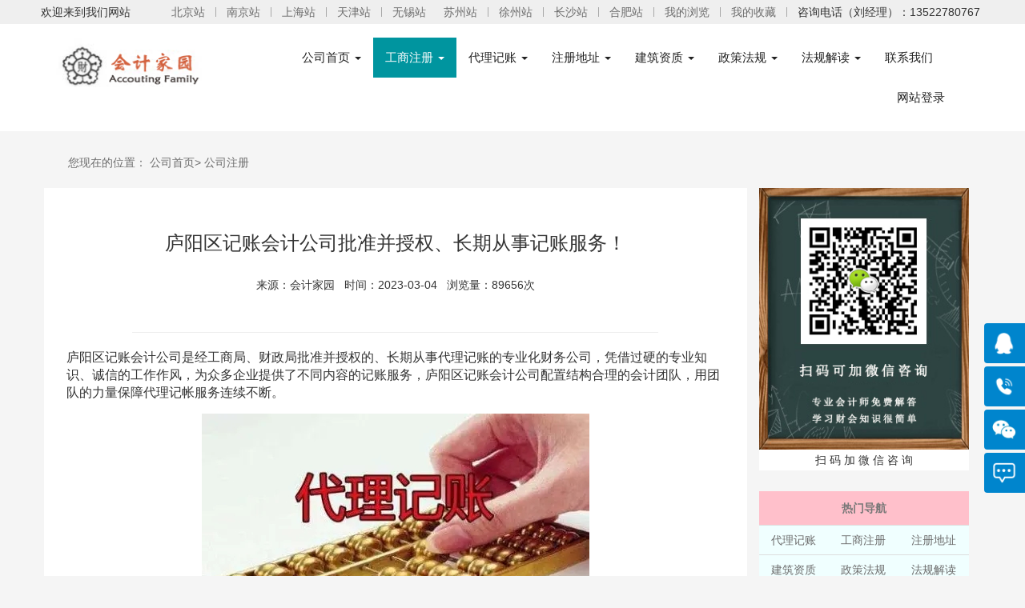

--- FILE ---
content_type: text/html
request_url: http://www.acctsweb.com/gshf_s/85.html
body_size: 13380
content:

<!DOCTYPE html PUBLIC "-//W3C//DTD XHTML 1.0 Transitional//EN" "http://www.w3.org/TR/xhtml1/DTD/xhtml1-transitional.dtd">
<html xmlns="http://www.w3.org/1999/xhtml">
<head>
<meta http-equiv="Content-Type" content="text/html; charset=gb2312" />
<title>庐阳区记账会计公司批准并授权、长期从事记账服务！</title>
<meta name="description" content="庐阳区记账会计公司是经工商局、财政局批准并授权的、长期从事代理记账的专业化财务公司，凭借过硬的专业知识、诚信的工作作风，为众多企业提供了不同内容的记账服务，庐阳区记账会计公司配置结构合理的会计团队，用团队的力量保障代理记帐服务连续不断。" />
<meta name="keywords" content="庐阳区记账会计公司批准并授权、长期从事记账服务！,庐阳区记账会计公司,庐阳区记账公司,庐阳区会计公司" />
<meta http-equiv="X-UA-Compatible" content="IE=edge">
<meta name="viewport" content="width=device-width, initial-scale=1">
<link rel="stylesheet" href="../bootstrap/css/bootstrap.min.css">
<link rel="stylesheet" href="../bootstrap/css/blog.css">
<!-- HTML5 shim and Respond.js for IE8 support of HTML5 elements and media queries -->
<!--[if lt IE 9]>
      <script src="https://oss.maxcdn.com/html5shiv/3.7.3/html5shiv.min.js"></script>
      <script src="https://oss.maxcdn.com/respond/1.4.2/respond.min.js"></script>
    <![endif]-->

<style>
body {
	padding-top: 0px;
}
ul {
	list-style:none;
}
ul {
	list-style:none;
}

.ds{font-size:16px;

}

a:link {
	color: #6C6C6C;
	text-decoration: none;
}
a:visited {
	color: #6C6C6C;
	text-decoration: none;
}
a:hover {
	color: #990000;
	text-decoration: none;
}
a:active {
	color: #66FFFF;
	text-decoration: none;
}

.ftkf{
	background:#48D1CC;
	z-index:99;
	position:fixed;
	bottom:0px;
	width:100%;
	
}

.ftkf li{
	width:33.33%;
	text-align:center;
	float:left;
	height:50px;
	inline-height:50px;
}
.ftkf li a{
	display:block;
	color:#fff;
}
.ftkf li img{
	display:block;
	width:30px;
	height:30px;
	margin:0 auto;
}
</style>

<link rel="stylesheet" type="text/css" href="../city-list/base.css">

    <link type="text/css" rel="stylesheet" href="../css/stylee.css" media="screen">
    
    <link href="../css/stylen.css" rel="stylesheet" type="text/css" media="all" />

</head>

<body>
<div id="site-nav" class="hidden-xs hidden-sm hidden-md">
    <div class="w1200 dorpdown">
   	  
<ul class="fl">
    <li class="dorpdown" id="city-choice">
       <div class="dt"><p>欢迎来到我们网站</p></div>
                
      </li>
</ul>        <div class="user-entry"></div>
        
        <ul class="quick-menu fr">
         <li>
            	<div class="dt"><a href="../index.html">北京站</a></div>
            </li>
            <li class="spacer"></li>
         <li>
            	<div class="dt"><a href="../njkj.html">南京站</a></div>
            </li>
            <li class="spacer"></li>
            <li>
            	<div class="dt"><a href="../shkj.html">上海站</a></div>
            </li>
            <li class="spacer"></li>
            <li>
            	<div class="dt"><a href="../tjkj.html">天津站</a></div>
            </li>
            <li class="spacer"></li>
            <li>
            	<div class="dt"><a href="../wxkj.html">无锡站</a></div>
            </li>
            <li>
            	<div class="dt"><a href="../szkj.html">苏州站</a></div>
            </li>
            <li class="spacer"></li>
            <li>
            	<div class="dt"><a href="../xzkj.html">徐州站</a></div>
            </li>
            <li class="spacer"></li>
            <li>
            	<div class="dt"><a href="../cskj.html">长沙站</a></div>
            </li>
            <li class="spacer"></li>
            <li>
            	<div class="dt"><a href="../hfkj.html">合肥站</a></div>
            </li>
            <li class="spacer"></li>
        	 <li>
            	<div class="dt"><a href="#">我的浏览</a></div>
            </li>
            <li class="spacer"></li>
            <li>
            	<div class="dt"><a href="#">我的收藏</a></div>
            </li>
            
            <li class="spacer"></li>
            <li>
            	<div class="dt"><p>咨询电话（刘经理）：13522780767</p></div>
            </li>
        </ul>
    </div>
</div>




<!-- Fixed navbar -->
    <nav class="navbar navbar-default navbar-default header hidden-xs">
      <div class="container">      
         
         <div class="navbar-header hidden-sm hidden-xs" style="float:left;"><a href="../index.html"><img width="191px" height="75px" src="../images/logo.gif" /></a></div>
          <div class="navbar-header hidden-sm hidden-xs" style="float:left; width:101px; height:12px;"></div>
         
          <div class="navbar-header hidden-sm">
          <button type="button" class="navbar-toggle collapsed" style="align-items: center;float:right; margin-right:40px;" data-toggle="collapse" data-target="#navbar" aria-expanded="false" aria-controls="navbar">
            <span class="sr-only">Toggle navigation</span>
            <span class="icon-bar"></span>
            <span class="icon-bar"></span>
            <span class="icon-bar"></span>
          </button>          
         <a class="navbar-header hidden-sm hidden-md hidden-lg" href="../index.html" style="color:#fff; height:50px; line-height:50px; font-size:26px; margin-left:39px;font-weight:500; display:inline-block;">会计家园</a>           
        </div>
        
        
        
        <div id="navbar1" class="navbar-collapse collapse">
          <ul class="nav navbar-nav">
            <li class="dropdown">
                                  <a href="../hfkj.html" class="dropdown-toggle" data-toggle="dropdown" role="button" aria-haspopup="true" aria-expanded="false">公司首页 <span class="caret"></span></a>
                                  <ul class="dropdown-menu">
                                    <li><a href="../hfkj.html">合肥站</a></li>
                                    <li><a href="../cdukj.html">成都站</a></li>
                                    <li><a href="../cdkj.html">承德站</a></li>
                                    <li><a href="../index.html">北京站</a></li>
                                    
                                    <li><a href="../shkj.html">上海站</a></li>
                                    <li><a href="../szkj.html">苏州站</a></li>
                                    <li><a href="../wxkj.html">无锡站</a></li>
                                     <li><a href="../tjkj.html">天津站</a></li>
                                    <li><a href="../njkj.html">南京站</a></li>
                                    <li><a href="../xzkj.html">徐州站</a></li>
                                    <li><a href="../jnankj.html">济南站</a></li>
                                   
                                    <li><a href="../jnkj.html">济宁站</a></li>
                                    <li><a href="../qdkj.html">青岛站</a></li>
                                    <li><a href="../xakj.html">西安站</a></li>
                                    <li><a href="../hakj.html">淮安站</a></li>
                                    <li><a href="../yckj.html">盐城站</a></li>
                                    <li><a href="../cskj.html">长沙站</a></li>
                                    <li><a href="../sjzkj.html">石家庄站</a></li>
                                    <li><a href="../lygkj.html">连云港站</a></li>
                                    <li><a href="../fxkj.html">丰县站</a></li>
                                  </ul>
                                </li>
         <li class="dropdown active"> 
        <a href="../gshf.html" class="dropdown-toggle" data-toggle="dropdown" role="button" aria-haspopup="true" aria-expanded="false">工商注册 <span class="caret"></span></a>
          <ul class="dropdown-menu">
                <li><a href="../gshf.html">合肥工商注册</a></li>
                <li><a href="../policygs.html">北京工商注册</a></li>
                <li><a href="../policygssh.html">上海工商注册</a></li>
                <li><a href="../policygssz.html">苏州工商注册</a></li>
                <li><a href="../policygsxz.html">徐州工商注册</a></li>
                <li><a href="../policygswx.html">无锡工商注册</a></li>
                <li><a href="../policygstj.html">天津工商注册</a></li>
                <li><a href="../policygsjn.html">济宁工商注册</a></li>
                <li><a href="../policygscdu.html">成都工商注册</a></li>
                <li><a href="../policygscd.html">承德工商注册</a></li>
                <li><a href="../policygsxa.html">西安工商注册</a></li>
               
                <li><a href="../gscs.html">长沙工商注册</a></li>
                <li><a href="../gsjnan.html">济南工商注册</a></li>
                <li><a href="../gsnj.html">南京工商注册</a></li>
                <li><a href="../policygsha.html">淮安工商注册</a></li>
                <li><a href="../policygsyc.html">盐城工商注册</a></li>
                <li><a href="../policygssjz.html">石家庄工商注册</a></li>
                <li><a href="../policygslyg.html">连云港工商注册</a></li>
                <li><a href="../policygsfx.html">丰县工商注册</a></li>
                <li><a href="../policygsqd.html">青岛工商注册</a></li>
          </ul>
        </li>
        <li class="dropdown"> 
        <a href="../kjhf.html" class="dropdown-toggle" data-toggle="dropdown" role="button" aria-haspopup="true" aria-expanded="false">代理记账 <span class="caret"></span></a>
          <ul class="dropdown-menu">
                <li><a href="../kjhf.html">合肥代理记账</a></li>
                <li><a href="../policy.html">北京代理记账</a></li>
                <li><a href="../policysh.html">上海代理记账</a></li>
                <li><a href="../policysz.html">苏州代理记账</a></li>
                <li><a href="../policyxz.html">徐州代理记账</a></li>
                <li><a href="../policywx.html">无锡代理记账</a></li>
                <li><a href="../policytj.html">天津代理记账</a></li>
                <li><a href="../policyjn.html">济宁代理记账</a></li>
                <li><a href="../policycdu.html">成都代理记账</a></li>
                <li><a href="../policycd.html">承德代理记账</a></li>
                <li><a href="../policyxa.html">西安代理记账</a></li>
                <li><a href="../kjcs.html">长沙代理记账</a></li>
                
                <li><a href="../kjjnan.html">济南代理记账</a></li>
                <li><a href="../kjnj.html">南京代理记账</a></li>
                <li><a href="../policyha.html">淮安代理记账</a></li>
                <li><a href="../policyyc.html">盐城代理记账</a></li>
                <li><a href="../policysjz.html">石家庄代理记账</a></li>
                <li><a href="../policylyg.html">连云港代理记账</a></li>
                <li><a href="../policyfx.html">丰县代理记账</a></li>
                 <li><a href="../policyqd.html">青岛代理记账</a></li>
          </ul>
        </li>
        <li class="dropdown"> 
        <a href="../dzbjyz.html" class="dropdown-toggle" data-toggle="dropdown" role="button" aria-haspopup="true" aria-expanded="false">注册地址 <span class="caret"></span></a>
          <ul class="dropdown-menu">
                <li><a href="../dzbjyz.html">亦庄注册地址</a></li>
                <li><a href="../dzbjsy.html">顺义注册地址</a></li>
                <li><a href="../dzbjtz.html">通州注册地址</a></li>
                <li><a href="../dzbjhd.html">海淀注册地址</a></li>
                <li><a href="../dzbjfs.html">房山注册地址</a></li>
                <li><a href="../dzbjdc.html">东城注册地址</a></li>
                <li><a href="../dzbjcp.html">昌平注册地址</a></li>
                <li><a href="../dzbjdx.html">大兴注册地址</a></li>
                <li><a href="../product.html">朝阳注册地址</a></li>
                <li><a href="../dzbjft.html">丰台注册地址</a></li>
                 <li><a href="../dzbjhr.html">怀柔注册地址</a></li>
          </ul>
        </li>
       <li class="dropdown"> 
        <a href="../ckhf.html" class="dropdown-toggle" data-toggle="dropdown" role="button" aria-haspopup="true" aria-expanded="false">建筑资质 <span class="caret"></span></a>
          <ul class="dropdown-menu">
                <li><a href="../ckhf.html">合肥建筑资质</a></li>
                <li><a href="../ckzs.html">北京建筑资质</a></li>
                <li><a href="../ckzssh.html">上海建筑资质</a></li>
                <li><a href="../ckzssz.html">苏州建筑资质</a></li>
                <li><a href="../ckzsxz.html">徐州建筑资质</a></li>
                <li><a href="../ckzswx.html">无锡建筑资质</a></li>
                <li><a href="../ckzstj.html">天津建筑资质</a></li>
                <li><a href="../ckzsjn.html">济宁建筑资质</a></li>
                <li><a href="../ckzscdu.html">成都建筑资质</a></li>
                <li><a href="../ckzscd.html">承德建筑资质</a></li>
                <li><a href="../ckzsxa.html">西安建筑资质</a></li>
                <li><a href="../ckcs.html">长沙建筑资质</a></li>
                
                <li><a href="../ckjnan.html">济南建筑资质</a></li>
                <li><a href="../cknj.html">南京建筑资质</a></li>
                <li><a href="../ckzsha.html">淮安建筑资质</a></li>
                 <li><a href="../ckzsyc.html">盐城建筑资质</a></li>
                <li><a href="../ckzssjz.html">石家庄建筑资质</a></li>
                <li><a href="../ckzslyg.html">连云港建筑资质</a></li>
                <li><a href="../ckzsfx.html">丰县建筑资质</a></li>
                <li><a href="../ckzsqd.html">青岛建筑资质</a></li>
          </ul>
        </li>
       <li class="dropdown"> 
        <a href="../zchf.html" class="dropdown-toggle" data-toggle="dropdown" role="button" aria-haspopup="true" aria-expanded="false">政策法规 <span class="caret"></span></a>
          <ul class="dropdown-menu">
                <li><a href="../zchf.html">合肥政策法规</a></li>
                <li><a href="../zcfg.html">北京政策法规</a></li>
                <li><a href="../zcfgsh.html">上海政策法规</a></li>
                <li><a href="../zcfgsz.html">苏州政策法规</a></li>
                <li><a href="../zcfgxz.html">徐州政策法规</a></li>
                <li><a href="../zcfgwx.html">无锡政策法规</a></li>
                <li><a href="../zcfgtj.html">天津政策法规</a></li>
                <li><a href="../zcfgjn.html">济宁政策法规</a></li>
                <li><a href="../zcfgcdu.html">成都政策法规</a></li>
                <li><a href="../zcfgcd.html">承德政策法规</a></li>
                <li><a href="../zcfgxa.html">西安政策法规</a></li>
                <li><a href="../zccs.html">长沙政策法规</a></li>
                
                <li><a href="../zcjnan.html">济南政策法规</a></li>
                <li><a href="../zcnj.html">南京政策法规</a></li>
                <li><a href="../zcfgha.html">淮安政策法规</a></li>
                <li><a href="../zcfgyc.html">盐城政策法规</a></li>
                <li><a href="../zcfgsjz.html">石家庄政策法规</a></li>
                <li><a href="../zcfglyg.html">连云港政策法规</a></li>
                <li><a href="../zcfgfx.html">丰县政策法规</a></li>
                 <li><a href="../zcfgqd.html">青岛政策法规</a></li>
          </ul>
        </li>
        <li class="dropdown hidden-sm"> 
        <a href="../xwhf.html" class="dropdown-toggle" data-toggle="dropdown" role="button" aria-haspopup="true" aria-expanded="false">法规解读 <span class="caret"></span></a>
          <ul class="dropdown-menu">
                <li><a href="../xwhf.html">合肥法规解读</a></li>
                <li><a href="../xwdt.html">北京法规解读</a></li>
                <li><a href="../xwdtsh.html">上海法规解读</a></li>
                <li><a href="../xwdtsz.html">苏州法规解读</a></li>
                <li><a href="../xwdtxz.html">徐州法规解读</a></li>
                <li><a href="../xwdtwx.html">无锡法规解读</a></li>
                <li><a href="../xwdttj.html">天津法规解读</a></li>
                <li><a href="../xwdtjn.html">济宁法规解读</a></li>
                <li><a href="../xwdtcdu.html">成都法规解读</a></li>
                <li><a href="../xwdtcd.html">承德法规解读</a></li>
                <li><a href="../xwdtxa.html">西安法规解读</a></li>
                <li><a href="../xwcs.html">长沙法规解读</a></li>
               
                <li><a href="../xwjnan.html">济南法规解读</a></li>
                <li><a href="../xwnj.html">南京法规解读</a></li>
                <li><a href="../xwdtha.html">淮安法规解读</a></li>
                <li><a href="../xwdtyc.html">盐城法规解读</a></li>
                <li><a href="../xwdtsjz.html">石家庄法规解读</a></li>
                <li><a href="../xwdtlyg.html">连云港法规解读</a></li>
                <li><a href="../xwdtfx.html">丰县法规解读</a></li>
                <li><a href="../xwdtqd.html">青岛法规解读</a></li>
          </ul>
        </li>
       
            <li><a href="../contacthf.html">联系我们</a></li>
            
      </ul>
      <div class="hidden-sm hidden-md">
        <ul class="nav navbar-nav navbar-right ">
         <li><a href="../login_new.html">网站登录</a></li>
        </ul>
      </div>
    </div>
    <!--/.nav-collapse --> 
  </div>
</nav>
</div>
<!-- /container -->



<!-- Fixed navbar -->
    <nav class="navbar navbar-default navbar-default header hidden-sm hidden-md hidden-lg" style="background:#00959F; padding:0px;">
      <div class="container">      
         
         <div class="navbar-header hidden-sm hidden-xs" style="float:left;"><a href="../index.html"><img width="191px" height="75px" src="../images/logo.gif" /></a></div>
          <div class="navbar-header hidden-sm hidden-xs" style="float:left; width:101px; height:12px;"></div>
         
            <div class="navbar-header hidden-sm" style="position:relative";>
          <button type="button" class="navbar-toggle collapsed" style="align-items: center;float:right; margin-right:30px; border: none;" data-toggle="collapse" data-target="#navbar" aria-expanded="false" aria-controls="navbar">
            <span class="sr-only">Toggle navigation</span>
            <span class="icon-bar"></span>
            <span class="icon-bar"></span>
            <span class="icon-bar"></span>
          </button>  
          <button type="button" class="navbar-toggle collapsed" style="align-items: center;float:left; margin-left:30px; border: none;" data-target="#navbar" aria-expanded="false" aria-controls="navbar">
           
            <span style="margin:-2px;"><a href="../index.html"><img width="27px" height="15px" src="../images/fhsyy.png" /></a></span>
          </button>  
               
           <a class="navbar-header hidden-sm hidden-md hidden-lg" href="../index.html" style="color:#fff; height:50px; line-height:50px; font-size:26px; position: absolute; left:50%; margin-left:-55px; width:110px; display:inline-block;">会计家园</a>      
        </div>
        
        
        
        <div id="navbar" class="navbar-collapse collapse">
          <ul class="nav navbar-nav">
            <li class="dropdown">
                                  <a href="../hfkj.html" class="dropdown-toggle" data-toggle="dropdown" role="button" aria-haspopup="true" aria-expanded="false">公司首页 <span class="caret"></span></a>
                                  <ul class="dropdown-menu">
                                    <li><a href="../hfkj.html">合肥站</a></li>
                                    <li><a href="../cdukj.html">成都站</a></li>
                                    <li><a href="../cdkj.html">承德站</a></li>
                                    <li><a href="../index.html">北京站</a></li>
                                    
                                    <li><a href="../shkj.html">上海站</a></li>
                                    <li><a href="../szkj.html">苏州站</a></li>
                                    <li><a href="../wxkj.html">无锡站</a></li>
                                     <li><a href="../tjkj.html">天津站</a></li>
                                    <li><a href="../njkj.html">南京站</a></li>
                                    <li><a href="../xzkj.html">徐州站</a></li>
                                    <li><a href="../jnankj.html">济南站</a></li>
                                   
                                    <li><a href="../jnkj.html">济宁站</a></li>
                                    <li><a href="../qdkj.html">青岛站</a></li>
                                    <li><a href="../xakj.html">西安站</a></li>
                                    <li><a href="../hakj.html">淮安站</a></li>
                                    <li><a href="../yckj.html">盐城站</a></li>
                                    <li><a href="../cskj.html">长沙站</a></li>
                                    <li><a href="../sjzkj.html">石家庄站</a></li>
                                    <li><a href="../lygkj.html">连云港站</a></li>
                                    <li><a href="../fxkj.html">丰县站</a></li>
                                  </ul>
                                </li>
         <li class="dropdown active"> 
        <a href="../gshf.html" class="dropdown-toggle" data-toggle="dropdown" role="button" aria-haspopup="true" aria-expanded="false">工商注册 <span class="caret"></span></a>
          <ul class="dropdown-menu">
                <li><a href="../gshf.html">合肥工商注册</a></li>
                <li><a href="../policygs.html">北京工商注册</a></li>
                <li><a href="../policygssh.html">上海工商注册</a></li>
                <li><a href="../policygssz.html">苏州工商注册</a></li>
                <li><a href="../policygsxz.html">徐州工商注册</a></li>
                <li><a href="../policygswx.html">无锡工商注册</a></li>
                <li><a href="../policygstj.html">天津工商注册</a></li>
                <li><a href="../policygsjn.html">济宁工商注册</a></li>
                <li><a href="../policygscdu.html">成都工商注册</a></li>
                <li><a href="../policygscd.html">承德工商注册</a></li>
                <li><a href="../policygsxa.html">西安工商注册</a></li>
               
                <li><a href="../gscs.html">长沙工商注册</a></li>
                <li><a href="../gsjnan.html">济南工商注册</a></li>
                <li><a href="../gsnj.html">南京工商注册</a></li>
                <li><a href="../policygsha.html">淮安工商注册</a></li>
                <li><a href="../policygsyc.html">盐城工商注册</a></li>
                <li><a href="../policygssjz.html">石家庄工商注册</a></li>
                <li><a href="../policygslyg.html">连云港工商注册</a></li>
                <li><a href="../policygsfx.html">丰县工商注册</a></li>
                <li><a href="../policygsqd.html">青岛工商注册</a></li>
          </ul>
        </li>
        <li class="dropdown"> 
        <a href="../kjhf.html" class="dropdown-toggle" data-toggle="dropdown" role="button" aria-haspopup="true" aria-expanded="false">代理记账 <span class="caret"></span></a>
          <ul class="dropdown-menu">
                <li><a href="../kjhf.html">合肥代理记账</a></li>
                <li><a href="../policy.html">北京代理记账</a></li>
                <li><a href="../policysh.html">上海代理记账</a></li>
                <li><a href="../policysz.html">苏州代理记账</a></li>
                <li><a href="../policyxz.html">徐州代理记账</a></li>
                <li><a href="../policywx.html">无锡代理记账</a></li>
                <li><a href="../policytj.html">天津代理记账</a></li>
                <li><a href="../policyjn.html">济宁代理记账</a></li>
                <li><a href="../policycdu.html">成都代理记账</a></li>
                <li><a href="../policycd.html">承德代理记账</a></li>
                <li><a href="../policyxa.html">西安代理记账</a></li>
                <li><a href="../kjcs.html">长沙代理记账</a></li>
                
                <li><a href="../kjjnan.html">济南代理记账</a></li>
                <li><a href="../kjnj.html">南京代理记账</a></li>
                <li><a href="../policyha.html">淮安代理记账</a></li>
                <li><a href="../policyyc.html">盐城代理记账</a></li>
                <li><a href="../policysjz.html">石家庄代理记账</a></li>
                <li><a href="../policylyg.html">连云港代理记账</a></li>
                <li><a href="../policyfx.html">丰县代理记账</a></li>
                 <li><a href="../policyqd.html">青岛代理记账</a></li>
          </ul>
        </li>
        <li class="dropdown"> 
        <a href="../dzbjyz.html" class="dropdown-toggle" data-toggle="dropdown" role="button" aria-haspopup="true" aria-expanded="false">注册地址 <span class="caret"></span></a>
          <ul class="dropdown-menu">
                <li><a href="../dzbjyz.html">亦庄注册地址</a></li>
                <li><a href="../dzbjsy.html">顺义注册地址</a></li>
                <li><a href="../dzbjtz.html">通州注册地址</a></li>
                <li><a href="../dzbjhd.html">海淀注册地址</a></li>
                <li><a href="../dzbjfs.html">房山注册地址</a></li>
                <li><a href="../dzbjdc.html">东城注册地址</a></li>
                <li><a href="../dzbjcp.html">昌平注册地址</a></li>
                <li><a href="../dzbjdx.html">大兴注册地址</a></li>
                <li><a href="../product.html">朝阳注册地址</a></li>
                <li><a href="../dzbjft.html">丰台注册地址</a></li>
                 <li><a href="../dzbjhr.html">怀柔注册地址</a></li>
          </ul>
        </li>
       <li class="dropdown"> 
        <a href="../ckhf.html" class="dropdown-toggle" data-toggle="dropdown" role="button" aria-haspopup="true" aria-expanded="false">建筑资质 <span class="caret"></span></a>
          <ul class="dropdown-menu">
                <li><a href="../ckhf.html">合肥建筑资质</a></li>
                <li><a href="../ckzs.html">北京建筑资质</a></li>
                <li><a href="../ckzssh.html">上海建筑资质</a></li>
                <li><a href="../ckzssz.html">苏州建筑资质</a></li>
                <li><a href="../ckzsxz.html">徐州建筑资质</a></li>
                <li><a href="../ckzswx.html">无锡建筑资质</a></li>
                <li><a href="../ckzstj.html">天津建筑资质</a></li>
                <li><a href="../ckzsjn.html">济宁建筑资质</a></li>
                <li><a href="../ckzscdu.html">成都建筑资质</a></li>
                <li><a href="../ckzscd.html">承德建筑资质</a></li>
                <li><a href="../ckzsxa.html">西安建筑资质</a></li>
                <li><a href="../ckcs.html">长沙建筑资质</a></li>
                
                <li><a href="../ckjnan.html">济南建筑资质</a></li>
                <li><a href="../cknj.html">南京建筑资质</a></li>
                <li><a href="../ckzsha.html">淮安建筑资质</a></li>
                 <li><a href="../ckzsyc.html">盐城建筑资质</a></li>
                <li><a href="../ckzssjz.html">石家庄建筑资质</a></li>
                <li><a href="../ckzslyg.html">连云港建筑资质</a></li>
                <li><a href="../ckzsfx.html">丰县建筑资质</a></li>
                <li><a href="../ckzsqd.html">青岛建筑资质</a></li>
          </ul>
        </li>
       <li class="dropdown"> 
        <a href="../zchf.html" class="dropdown-toggle" data-toggle="dropdown" role="button" aria-haspopup="true" aria-expanded="false">政策法规 <span class="caret"></span></a>
          <ul class="dropdown-menu">
                <li><a href="../zchf.html">合肥政策法规</a></li>
                <li><a href="../zcfg.html">北京政策法规</a></li>
                <li><a href="../zcfgsh.html">上海政策法规</a></li>
                <li><a href="../zcfgsz.html">苏州政策法规</a></li>
                <li><a href="../zcfgxz.html">徐州政策法规</a></li>
                <li><a href="../zcfgwx.html">无锡政策法规</a></li>
                <li><a href="../zcfgtj.html">天津政策法规</a></li>
                <li><a href="../zcfgjn.html">济宁政策法规</a></li>
                <li><a href="../zcfgcdu.html">成都政策法规</a></li>
                <li><a href="../zcfgcd.html">承德政策法规</a></li>
                <li><a href="../zcfgxa.html">西安政策法规</a></li>
                <li><a href="../zccs.html">长沙政策法规</a></li>
                
                <li><a href="../zcjnan.html">济南政策法规</a></li>
                <li><a href="../zcnj.html">南京政策法规</a></li>
                <li><a href="../zcfgha.html">淮安政策法规</a></li>
                <li><a href="../zcfgyc.html">盐城政策法规</a></li>
                <li><a href="../zcfgsjz.html">石家庄政策法规</a></li>
                <li><a href="../zcfglyg.html">连云港政策法规</a></li>
                <li><a href="../zcfgfx.html">丰县政策法规</a></li>
                 <li><a href="../zcfgqd.html">青岛政策法规</a></li>
          </ul>
        </li>
        <li class="dropdown hidden-sm"> 
        <a href="../xwhf.html" class="dropdown-toggle" data-toggle="dropdown" role="button" aria-haspopup="true" aria-expanded="false">法规解读 <span class="caret"></span></a>
          <ul class="dropdown-menu">
                <li><a href="../xwhf.html">合肥法规解读</a></li>
                <li><a href="../xwdt.html">北京法规解读</a></li>
                <li><a href="../xwdtsh.html">上海法规解读</a></li>
                <li><a href="../xwdtsz.html">苏州法规解读</a></li>
                <li><a href="../xwdtxz.html">徐州法规解读</a></li>
                <li><a href="../xwdtwx.html">无锡法规解读</a></li>
                <li><a href="../xwdttj.html">天津法规解读</a></li>
                <li><a href="../xwdtjn.html">济宁法规解读</a></li>
                <li><a href="../xwdtcdu.html">成都法规解读</a></li>
                <li><a href="../xwdtcd.html">承德法规解读</a></li>
                <li><a href="../xwdtxa.html">西安法规解读</a></li>
                <li><a href="../xwcs.html">长沙法规解读</a></li>
               
                <li><a href="../xwjnan.html">济南法规解读</a></li>
                <li><a href="../xwnj.html">南京法规解读</a></li>
                <li><a href="../xwdtha.html">淮安法规解读</a></li>
                <li><a href="../xwdtyc.html">盐城法规解读</a></li>
                <li><a href="../xwdtsjz.html">石家庄法规解读</a></li>
                <li><a href="../xwdtlyg.html">连云港法规解读</a></li>
                <li><a href="../xwdtfx.html">丰县法规解读</a></li>
                <li><a href="../xwdtqd.html">青岛法规解读</a></li>
          </ul>
        </li>
       
            <li><a href="../contacthf.html">联系我们</a></li>
            
      </ul>
      <div class="hidden-sm hidden-md">
        <ul class="nav navbar-nav navbar-right ">
         <li><a href="../login_new.html">网站登录</a></li>
        </ul>
      </div>
    </div>
    <!--/.nav-collapse --> 
  </div>
</nav>
</div>
<!-- /container -->

 <p>&nbsp;</p>
<div class="blog-masthead">
  <div class="container" style="padding-left:30px;">
    <nav class="blog-nav"> <a class="blog-nav-item active" href="#">您现在的位置：</a> <a class="blog-nav-item" href="../hfkj.html">公司首页></a> <a class="blog-nav-item" href="../gshf.html">公司注册</a> </nav>
  </div>
</div>
<!-- /container -->

<div class="container">
  <div class="row">
    <div class="col-sm-8 col-md-9 blog-main" style="padding:30px 28px 30px 28px;">
     <p class="hidden-xs">&nbsp;</p>
      <table>
        <tbody>
          <div class="btsj" style="width:80%; text-align:center; margin:auto ">
                            <h3>庐阳区记账会计公司批准并授权、长期从事记账服务！</h3>
                            <p>&nbsp;</p>
                            <p>来源：会计家园 &nbsp;&nbsp;时间：2023-03-04 &nbsp;&nbsp;浏览量：89656次</p>
                             <p class="hidden-xs">&nbsp;</p>
                          </div>
                          
                          
                      <tr>
                        <td><hr style="FILTER: alpha(opacity=100,finishopacity=0,style=3)" width="80%" color="#E9E9E9" size="1" />
                       
                          <table width="100%" border="0" cellpadding="10">
                          <tr>
                            <td class="ds"><p><p style="margin-bottom: 15px;line-height: 22px"><span style="font-size: 16px;font-family: 微软雅黑, sans-serif;color: rgb(51, 51, 51)">庐阳区</span>记账会计公司是经工商局、财政局批准并授权的、长期从事代理记账的专业化财务公司，凭借过硬的专业知识、诚信的工作作风，为众多企业提供了不同内容的记账服务，庐阳区记账会计公司配置结构合理的会计团队，用团队的力量保障代理记帐服务连续不断。</p><p style="text-align: center;"><span style="font-size: 16px;font-family: 微软雅黑, sans-serif"><img class="img-responsive center-block" alt="Responsive image" src="http://www.acctsweb.com/admin/umeditor/asp/upload/20221122/202211222105145317457.jpg" _src="http://www.acctsweb.com/admin/umeditor/asp/upload/20221122/202211222105145317457.jpg"/> </span></p><p style=";vertical-align:baseline"><strong><span style="font-size: 16px;font-family: 微软雅黑, sans-serif;color: rgb(51, 51, 51)"><br/></span></strong></p><p style=";vertical-align:baseline"><strong><span style="font-size: 16px;font-family: 微软雅黑, sans-serif;color: rgb(51, 51, 51)">一、主要业务： </span></strong></p><p style=";vertical-align:baseline"><span style="font-size: 16px;font-family: 微软雅黑, sans-serif;color: rgb(51, 51, 51)">1</span><span style="font-size: 16px;font-family: 微软雅黑, sans-serif;color: rgb(51, 51, 51)">、代办工商、税务注册登记，及工商税务咨询、一般纳税人认定、社保咨询代理、企业增资、验资、垫资、工商代理、名称预核、章程撰写、代办营业执照、银行开户许可证等。 </span></p><p style=";vertical-align:baseline"><span style="font-size: 16px;font-family: 微软雅黑, sans-serif;color: rgb(51, 51, 51)">2</span><span style="font-size: 16px;font-family: 微软雅黑, sans-serif;color: rgb(51, 51, 51)">、注册资本验证、审计、年检； </span></p><p style=";vertical-align:baseline"><span style="font-size: 16px;font-family: 微软雅黑, sans-serif;color: rgb(51, 51, 51)">3</span><span style="font-size: 16px;font-family: 微软雅黑, sans-serif;color: rgb(51, 51, 51)">、代办公司增资扩股； </span></p><p style=";vertical-align:baseline"><span style="font-size: 16px;font-family: 微软雅黑, sans-serif;color: rgb(51, 51, 51)">4</span><span style="font-size: 16px;font-family: 微软雅黑, sans-serif;color: rgb(51, 51, 51)">、代办各类审批、资质资质包括：建筑资质、房开资质、劳务分包资质、计算机系统集成资质等审批包括：卫生许可证、安全生产许可证、道路运输许可证等 </span></p><p style=";vertical-align:baseline"><span style="font-size: 16px;font-family: 微软雅黑, sans-serif;color: rgb(51, 51, 51)">5</span><span style="font-size: 16px;font-family: 微软雅黑, sans-serif;color: rgb(51, 51, 51)">、企业设立：内资企业、中外合资企业、中外合作企业、外商独资企业设立登记； </span></p><p style=";vertical-align:baseline"><span style="font-size: 16px;font-family: 微软雅黑, sans-serif;color: rgb(51, 51, 51)">6</span><span style="font-size: 16px;font-family: 微软雅黑, sans-serif;color: rgb(51, 51, 51)">、变更（增资扩股、减资、住所、名称、股东股权、经营范围）、企业注销； </span></p><p style=";vertical-align:baseline"><span style="font-size: 16px;font-family: 微软雅黑, sans-serif;color: rgb(51, 51, 51)">7</span><span style="font-size: 16px;font-family: 微软雅黑, sans-serif;color: rgb(51, 51, 51)">、会计代理记账、报税；</span></p><p style=";vertical-align:baseline"><span style="font-size: 16px;font-family: 微软雅黑, sans-serif;color: rgb(51, 51, 51)">&nbsp;</span></p><p style="margin-bottom: 15px;line-height: 22px"><strong><span style="font-size: 16px;font-family: 微软雅黑, sans-serif;color: rgb(51, 51, 51)">二、代理记账的好处：</span></strong></p><p style="margin-bottom: 15px;line-height: 22px"><span style="font-size: 16px;font-family: 微软雅黑, sans-serif;color: rgb(51, 51, 51)">1</span><span style="font-size: 16px;font-family: 微软雅黑, sans-serif;color: rgb(51, 51, 51)">、正规专业</span></p><p style="margin-bottom: 15px;line-height: 22px"><span style="font-size: 16px;font-family: 微软雅黑, sans-serif;color: rgb(51, 51, 51)">具备代理记账资质机构都是经过财政局审核批准、工商登记的代理记账机构，正规可靠。好的代理记账公司由资深会计师领衔，并配置结构合理的会计团队，他们之间专业互补、相互协作，聘请这样的代理记账公司等于聘请了一个会计师团队。</span></p><p style="margin-bottom: 15px;line-height: 22px"><span style="font-size: 16px;font-family: 微软雅黑, sans-serif;color: rgb(51, 51, 51)">2</span><span style="font-size: 16px;font-family: 微软雅黑, sans-serif;color: rgb(51, 51, 51)">、企业额外负担小</span></p><p style="margin-bottom: 15px;line-height: 22px"><span style="font-size: 16px;font-family: 微软雅黑, sans-serif;color: rgb(51, 51, 51)">企业聘用会计人员在工资之外还要缴纳养老、失业、医疗、公积、生育、工伤等社会保险或综合保险，发生意外还有劳保等一系列劳动用工方面的费用支出，有的企业还要考虑吃住、福利等。新劳动合同法实施后，对社保要求更严格，还有各种新增补偿等费用，人员成本明显增加。聘请财务公司代理记帐则不会存在这些问题，无需缴纳社保也无需考虑福利和可能发生的诸如补偿费用等其他方面费用等。目前专职会计每月人工成本大约在<span>6000</span>到<span>10000</span>左右，而通过代理，成本仅需不到一千元，大大降低了费用，非常适合中小企业。</span></p><p style="margin-bottom: 15px;line-height: 22px"><span style="font-size: 16px;font-family: 微软雅黑, sans-serif;color: rgb(51, 51, 51)">3</span><span style="font-size: 16px;font-family: 微软雅黑, sans-serif;color: rgb(51, 51, 51)">、财务工作不间断</span></p><p style="margin-bottom: 15px;line-height: 22px"><span style="font-size: 16px;font-family: 微软雅黑, sans-serif;color: rgb(51, 51, 51)">一般企业都非常重视企业财务的稳定性。如果企业财务人员不稳定让工作衔接就成问题，不仅影响工作还要花费时间精力选聘人员。财务公司用团队的力量保障代理记帐服务连续不断。</span></p><p style="margin-bottom: 10px"><span style="font-size: 16px;font-family: 微软雅黑, sans-serif;color: rgb(51, 51, 51)">4</span><span style="font-size: 16px;font-family: 微软雅黑, sans-serif;color: rgb(51, 51, 51)">、纳税申报及时准确</span></p><p style="margin-bottom: 10px"><span style="font-size: 16px;font-family: 微软雅黑, sans-serif;color: rgb(51, 51, 51)">一般单位会计纳税申报如发生误报、漏报、迟报，补缴税款、滞纳金、罚款等责任和经济损失仍主要由单位承担。代理记帐公司有专人审核报税，能有效避免因不熟悉税法，出现误报、漏报、迟报等差错和损失，还可在代理记账委托协议中约定相关责任。</span></p><p style="margin-bottom: 10px"><span style="font-size: 16px;font-family: 微软雅黑, sans-serif;color: rgb(51, 51, 51)">&nbsp;</span></p><p style=";vertical-align:baseline"><span style="font-size: 16px;font-family: 微软雅黑, sans-serif;color: rgb(51, 51, 51)">庐阳区</span>记账会计公司从细节入手，以客户满意为目标，用优良的质量打造从公司注册、账务处理和税务代办的全程一条龙服务模式，真正从源头上、过程中成为企业的好助手，好参谋。</p><p style="margin-bottom: 10px"><span style="font-size: 16px;font-family: 微软雅黑, sans-serif;color: rgb(51, 51, 51)">&nbsp;</span></p></p>
                              <hr style="FILTER: alpha(opacity=100,finishopacity=0,style=3)" width="90%" color="#E9E9E9" size="1" />
                            
                            <p>以上是【会计家园小编整理：庐阳区记账会计公司,庐阳区记账公司,庐阳区会计公司】，想了解更多相关内容，请访<strong><a href="../gshf.html">公司注册</a></strong>栏目&gt;&gt;</a></p>
                            <p>会计家园一站式创业服务平台，提供全面、专业、高效的企业服务。包括：代理记账、注册地址出租、代办公司注</p>
                            <p>册、会计记账、社保代理、会计代理、用友代理、出具审计报告、公司注销、办理公司营业执照、税务筹划服务等。</p>
                            <p>咨询&ldquo;会计家园&rdquo;客服，即可办理相关业务，客服电话 13522780767（刘经理）</p></td>
                          </tr>
              </table>
          </tr>
        <tbody>
      </table>
    </div>
    <!-- /.blog-main -->
    
    
    <div class="col-sm-4 col-md-3 col-sm-offset-0 blog-sidebar" style="background:#F5F5F5">
      <div class="sidebar-module sidebar-module-inset hidden-xs" style="background:#fFF"> <img src="../images/weixin.jpg" class="img-responsive center-block" alt="Responsive image" />
        <p style="text-align:center">扫 码 加 微 信 咨 询</p>
      </div>
       <p>&nbsp;</p>
      <div class="sidebar-module">
        <table class="table" style="background:#F0FFFF";>
          <caption style="text-align:center; background:#FFC0CB;font-weight:bold;">
          热门导航
          </caption>
          <tbody>
            <tr>
              <td align="center"><a href="../kjgf.html">代理记账</a></td>
              <td align="center"><a href="../gshf.html">工商注册</a></td>
              <td align="center"><a href="../dzbjyz.html">注册地址</a></td>
            </tr>
            <tr>
              <td align="center"><a href="../ckhf.html">建筑资质</a></td>
              <td align="center"><a href="../zchf.html">政策法规</a></td>
              <td align="center"><a href="../xwhf.html">法规解读</a></td>
            </tr>
          </tbody>
        </table>
      </div>
      <div class="sidebar-module">
        <table width="100%" border="0" cellpadding="10" cellspacing="5" style=background:#FFF;">
          <tr>
          <caption style="text-align:center; background:#FFC0CB;font-weight:bold;">
          热门文章推荐
          </caption>
            </tr>
          
          <tr>
            <td>
			<div style="padding:20px;">  
			
                            <table width="100%" border="0" cellspacing="5">
                              <tr>
                                <td>☆</td>
                                <td><div style="width: 100%; height: 26px; overflow: hidden; text-overflow:ellipsis; color: #3C3C3C;"><a href="../gshf_s/360.html">长丰县记账会计公司恪守诚信、公正、务实记账服务！</a></div></td>
                              </tr>
                            </table>
                            
                            <table width="100%" border="0" cellspacing="5">
                              <tr>
                                <td>☆</td>
                                <td><div style="width: 100%; height: 26px; overflow: hidden; text-overflow:ellipsis; color: #3C3C3C;"><a href="../gshf_s/144.html">长丰县会计记账公司为您提供科学准确，可靠记账服务！</a></div></td>
                              </tr>
                            </table>
                            
                            <table width="100%" border="0" cellspacing="5">
                              <tr>
                                <td>☆</td>
                                <td><div style="width: 100%; height: 26px; overflow: hidden; text-overflow:ellipsis; color: #3C3C3C;"><a href="../gshf_s/145.html">肥东县会计记账公司专业记账高效，准确、清晰！</a></div></td>
                              </tr>
                            </table>
                            
                            <table width="100%" border="0" cellspacing="5">
                              <tr>
                                <td>☆</td>
                                <td><div style="width: 100%; height: 26px; overflow: hidden; text-overflow:ellipsis; color: #3C3C3C;"><a href="../gshf_s/146.html">庐江县会计记账公司丰富财税经验，确保服务质量！</a></div></td>
                              </tr>
                            </table>
                            
                            <table width="100%" border="0" cellspacing="5">
                              <tr>
                                <td>☆</td>
                                <td><div style="width: 100%; height: 26px; overflow: hidden; text-overflow:ellipsis; color: #3C3C3C;"><a href="../gshf_s/143.html">合肥办理公司营业执照流程，在网上提交，只需3天！</a></div></td>
                              </tr>
                            </table>
                            
                            <table width="100%" border="0" cellspacing="5">
                              <tr>
                                <td>☆</td>
                                <td><div style="width: 100%; height: 26px; overflow: hidden; text-overflow:ellipsis; color: #3C3C3C;"><a href="../gshf_s/81.html">蜀山区会计记账公司记账负责，节约企业经营成本！</a></div></td>
                              </tr>
                            </table>
                            
                            <table width="100%" border="0" cellspacing="5">
                              <tr>
                                <td>☆</td>
                                <td><div style="width: 100%; height: 26px; overflow: hidden; text-overflow:ellipsis; color: #3C3C3C;"><a href="../gshf_s/82.html">合肥办理公司营业执照流程、需要资料，3天可办结！</a></div></td>
                              </tr>
                            </table>
                            
                            <table width="100%" border="0" cellspacing="5">
                              <tr>
                                <td>☆</td>
                                <td><div style="width: 100%; height: 26px; overflow: hidden; text-overflow:ellipsis; color: #3C3C3C;"><a href="../gshf_s/83.html">包河区会计记账公司财务人员稳定，15年专业记账服务！</a></div></td>
                              </tr>
                            </table>
                            
                            <table width="100%" border="0" cellspacing="5">
                              <tr>
                                <td>☆</td>
                                <td><div style="width: 100%; height: 26px; overflow: hidden; text-overflow:ellipsis; color: #3C3C3C;"><a href="../gshf_s/84.html">瑶海区会计记账公司讲诚信，注重诚信，记账认真服务！</a></div></td>
                              </tr>
                            </table>
                            
                            <table width="100%" border="0" cellspacing="5">
                              <tr>
                                <td>☆</td>
                                <td><div style="width: 100%; height: 26px; overflow: hidden; text-overflow:ellipsis; color: #3C3C3C;"><a href="../gshf_s/85.html">庐阳区记账会计公司批准并授权、长期从事记账服务！</a></div></td>
                              </tr>
                            </table>
                            
</div>
</td>
          </tr>
        </table>
      </div>
    </div>
    <!-- /.blog-sidebar --> 
  </div>
  <!-- /.row --> 
</div>
<!-- /.container -->

<div>
<img src="../skin/images/call_bg.jpg" class="img-responsive" alt="Responsive image" />
</div>

<footer class="footer">
                <div class="container" style=" margin-top:-40px; margin-bottom:-30px;">
                <div class=" hidden-xs" style=" margin-top:40px;"> </div>                         
                       
                    <div class="widget col-lg-3 col-md-3 col-sm-6 col-xs-12">
                        <div class="title" style=" margin-bottom:-30px;">
                            <h3>公司简介</h3>
                        </div>
                        <br>
                        <p style="text-align:center;">会计家园，在全国旗下有多家分公司，已在北京、上海、徐州、广州、深圳、重庆、天津、杭州、济南、南京、石家庄、合肥、苏州、无锡等城市设立分公司，服务网络范围覆盖全国200余座城市，拥有200余家区域服务机构，为超过10万家企业客户提供公司注册、代理记账、公司变更、资质、审计、股权转让、财税服务。</p>
                    </div><!-- end widget -->
 <p class=" hidden-sm hidden-md hidden-lg">&nbsp;</p>
                    <div class="widget col-lg-6 col-md-6 col-sm-6 col-xs-12 hidden-xs">
                        <div class="title">
                            <h3>联系我们</h3>
                        </div>
                        <div class="contact_widget row">
                            <div id="message"></div>
                            <form id="contactform" action="contact.html" name="contactform" method="post">
                                <div class="col-lg-4 col-md-4 col-sm-12 col-xs-12">
                                    <input type="text" name="name" id="name" required="required" class="form-control" placeholder="名字">
                                </div>
                                <div class="col-lg-4 col-md-4 col-sm-12 col-xs-12">
                                    <input type="text" name="email" id="email" required="required" class="form-control" placeholder="电话">
                                </div>
                                <div class="col-lg-4 col-md-4 col-sm-12 col-xs-12">
                                    <input type="text" name="subject" id="subject" required="required" class="form-control" placeholder="地址">
                                </div>

                                <div class="clearfix"></div>

                                <div class="col-lg-12 col-md-12 col-sm-12 col-xs-12">
                                    <textarea class="form-control" name="comments" required="required" id="comments" rows="6" placeholder="想要咨询的内容"></textarea>
                                </div>

                                <div class="col-lg-12 col-md-12 col-sm-12 col-xs-12">
                                    <button type="submit" value="SEND" id="submit" class="btn btn-lg btn-primary">提交</button>
                                </div>
                            </form>
                        </div> <!-- end contact_widget -->
                    </div><!-- end widget -->

                    <div class="widget col-lg-3 col-md-3 col-sm-6 col-xs-12">
                        <div class="title">
                            <h3>服务热线</h3>
                        </div>
                        <ul class="contact_details">
                           
                          <li style="position: absolute; left:50%; margin-left:-120px; width:240px; height:-150px; line-height:-150px;"><i class="fa fa-mobile-phone"></i> <span>热线：13522780767（刘经理）</span></li>
                           
                      </ul>
                      <p>&nbsp;</p>
                        <div  style="width:200px; height:200px; margin:0 auto;">
                            <span><img style="width:200px; height:200px;"  src="../pc/images/weixin.jpg" /></span>
                            
                        </div><!-- end social -->
                    </div><!-- end widget -->
                    
</div><!-- end container -->
 <div class="hidden-xs" style="margin-bottom:30px; background: #FFFFFF;"> </div>    
            </footer>
              <footer class="blog-footer">         
    <div class="bottom1 container">
        <span>友情链接：</span>
        <a href="../index.html" class="link_a" target="_blank">丰台区会计公司</a>
      <a href=http://www.acctsweb.com/ class="link_a" target="_blank">北京代理记账公司</a>
      <a href=http://www.acctsweb.com/ class="link_a" target="_blank">亦庄代理记账公司 </a>
      <a href=http://www.acctsweb.com/ class="link_a" target="_blank">亦庄会计公司 </a>
        
</div>
    <div class="copyright container">Copyright ＠ 2008-2030 北京云浩伟业财务顾问有限公司  All rights reserved   站长统计数据</div>
   
</div>

</footer>

<div class="hidden-sm hidden-md hidden-lg" style="height:18px";>
				
			</div> 
             
            <div class="container ftkf hidden-sm hidden-md hidden-lg">
           	<ul class="clearfix">
             <li class="wx"><a href="tel:13522780767"  mce_href="tel:13522780767"><img src="../pc/images/wx.png" />微信咨询</a></li>
              <li><a href="tel:13522780767" mce_href="tel:13522780767"><img src="../pc/images/rncall.png" />电话咨询</a></li>
			 <li><a target="_blank" href="http://wpa.qq.com/msgrd?v=3&uin=690053572&site=qq&menu=yes" ><img src="../pc/images/rnqq.png" />QQ咨询</a></li>
             </ul>
             </div>

<script src="https://fastly.jsdelivr.net/npm/jquery@1.12.4/dist/jquery.min.js" integrity="sha384-nvAa0+6Qg9clwYCGGPpDQLVpLNn0fRaROjHqs13t4Ggj3Ez50XnGQqc/r8MhnRDZ" crossorigin="anonymous"></script> 
<script src="../bootstrap/js/bootstrap.min.js"></script> 


<!-- 应用插件标签 start -->
<link rel="stylesheet" type="text/css" href="../pc/css/public.css" >
<!-- 右侧导航 -->
<ul class="right_nav hidden-xs">
  <li>
    <div class="iconBox oln_ser"> <img src="../pc/images/rnqq.png" >
      <h4>QQ 客服</h4>
    </div>
    <div class="hideBox">
      <div class="hb">
        <h5>在线咨询</h5>
        <div class="qqtalk"> <a target="_blank" href="http://wpa.qq.com/msgrd?v=3&uin=690053572&site=qq&menu=yes" > <span><img src="../pc/images/online.png"  alt="点击发消息" title="点击发消息" /></span>
          <p>发消息</p>
          </a> </div>
      </div>
    </div>
  </li>
  <li>
    <div class="iconBox phe_num"> <img src="../pc/images/rncall.png" >
      <h4>联系电话</h4>
    </div>
    <div class="hideBox">
      <div class="hb">
        <h5>热线电话</h5>
          <p style="width: 160px;">13522780767</p>
          <button onclick="window.location.href='tel:13522780767'">点击拨打电话</button>
      </div>
    </div>
  </li>
  <li>
    <div class="iconBox"> <img src="../pc/images/wx.png" >
      <h4>微信客服</h4>
    </div>
    <div class="hideBox">
      <div class="hb">
        <h5>手机扫一扫打开</h5>
        <img style="max-width: none;" src="../pc/images/weixin.jpg" > </div>
    </div>
  </li>
  <li>
    <div class="iconBox to_msg"> <a target="_blank" href="http://wpa.qq.com/msgrd?v=3&uin=690053572&site=qq&menu=yes" ><img src="../pc/images/rnmsg.png" ></a> <a target="_blank" href="http://wpa.qq.com/msgrd?v=3&uin=690053572&site=qq&menu=yes" >
      <h4>在线留言</h4>
      </a> </div>
  </li>
  <li>
    <div class="iconBox top"> <img src="../pc/images/rntop.png" >
      <h4>回到顶部</h4>
    </div>
  </li>
</ul>
<script type="text/javascript" src="../pc/js/rightAsk.js" ></script> 

<!-- 应用插件标签 end -->
</body>
</html>
